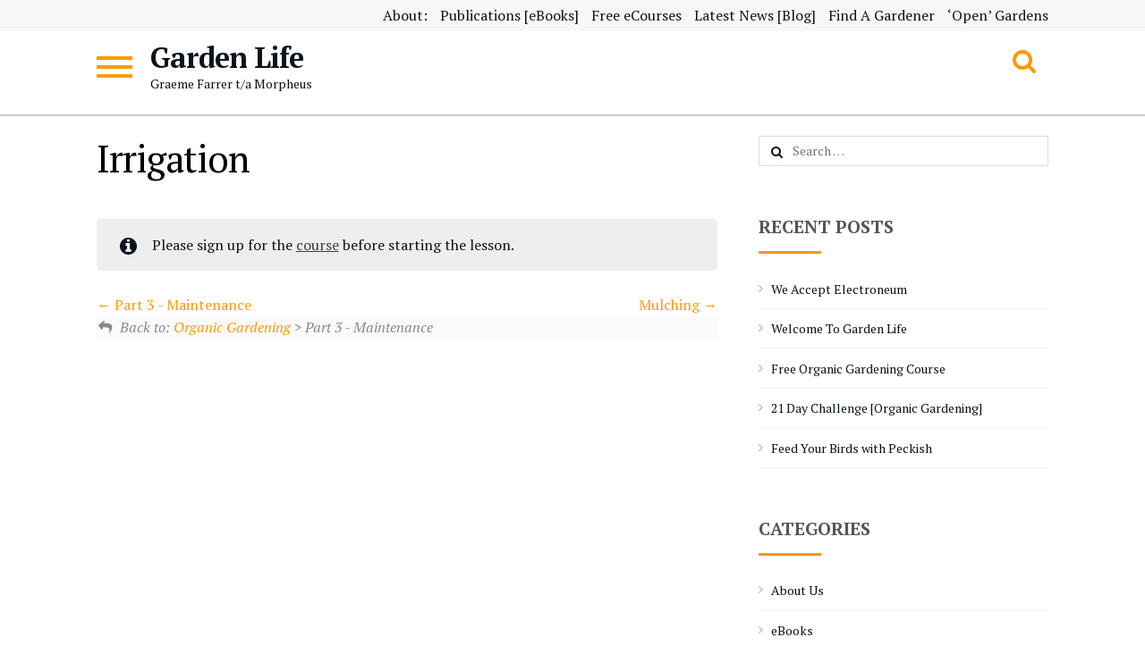

--- FILE ---
content_type: text/html; charset=UTF-8
request_url: https://www.gardenlifehub.uk/lesson/irrigation/
body_size: 7448
content:
<!doctype html>
<html lang="en-GB">
<head>
	<meta charset="UTF-8">
	<meta name="viewport" content="width=device-width, initial-scale=1">
	<link rel="profile" href="http://gmpg.org/xfn/11">
<link rel="icon" href="http://www.gardenlifehub.uk/favicon.png" type="image/x-icon" />
<link rel="shortcut icon" href="http://www.gardenlifehub.uk/favicon.png" type="image/x-icon" />
	<title>Irrigation &#8211; Garden Life</title>
<style type="text/css">			.heateorSssInstagramBackground{background:radial-gradient(circle at 30% 107%,#fdf497 0,#fdf497 5%,#fd5949 45%,#d6249f 60%,#285aeb 90%)}
											.heateor_sss_horizontal_sharing .heateorSssSharing,.heateor_sss_standard_follow_icons_container .heateorSssSharing{
							color: #fff;
						border-width: 0px;
			border-style: solid;
			border-color: transparent;
		}
				.heateor_sss_horizontal_sharing .heateorSssTCBackground{
			color:#666;
		}
				.heateor_sss_horizontal_sharing .heateorSssSharing:hover,.heateor_sss_standard_follow_icons_container .heateorSssSharing:hover{
						border-color: transparent;
		}
		.heateor_sss_vertical_sharing .heateorSssSharing,.heateor_sss_floating_follow_icons_container .heateorSssSharing{
							color: #fff;
						border-width: 0px;
			border-style: solid;
			border-color: transparent;
		}
				.heateor_sss_vertical_sharing .heateorSssTCBackground{
			color:#666;
		}
				.heateor_sss_vertical_sharing .heateorSssSharing:hover,.heateor_sss_floating_follow_icons_container .heateorSssSharing:hover{
						border-color: transparent;
		}
		
		@media screen and (max-width:783px) {.heateor_sss_vertical_sharing{display:none!important}}@media screen and (max-width:783px) {.heateor_sss_floating_follow_icons_container{display:none!important}}div.heateor_sss_mobile_footer{display:none;}@media screen and (max-width:783px){div.heateor_sss_bottom_sharing ul.heateor_sss_sharing_ul i.heateorSssTCBackground{background-color:white}div.heateor_sss_bottom_sharing{width:100%!important;left:0!important;}div.heateor_sss_bottom_sharing li{width:11.111111111111% !important;}div.heateor_sss_bottom_sharing .heateorSssSharing{width: 100% !important;}div.heateor_sss_bottom_sharing div.heateorSssTotalShareCount{font-size:1em!important;line-height:28px!important}div.heateor_sss_bottom_sharing div.heateorSssTotalShareText{font-size:.7em!important;line-height:0px!important}div.heateor_sss_mobile_footer{display:block;height:40px;}.heateor_sss_bottom_sharing{padding:0!important;display:block!important;width: auto!important;bottom:-2px!important;top: auto!important;}.heateor_sss_bottom_sharing .heateor_sss_square_count{line-height: inherit;}.heateor_sss_bottom_sharing .heateorSssSharingArrow{display:none;}.heateor_sss_bottom_sharing .heateorSssTCBackground{margin-right: 1.1em !important}}</style><meta name='robots' content='max-image-preview:large' />
<script>window._wca = window._wca || [];</script>
<link rel='dns-prefetch' href='//stats.wp.com' />
<link rel='dns-prefetch' href='//fonts.googleapis.com' />
<link rel='dns-prefetch' href='//s.w.org' />
<link rel="alternate" type="application/rss+xml" title="Garden Life &raquo; Feed" href="https://www.gardenlifehub.uk/feed/" />
<link rel="alternate" type="application/rss+xml" title="Garden Life &raquo; Comments Feed" href="https://www.gardenlifehub.uk/comments/feed/" />
		<script type="text/javascript">
			window._wpemojiSettings = {"baseUrl":"https:\/\/s.w.org\/images\/core\/emoji\/13.0.1\/72x72\/","ext":".png","svgUrl":"https:\/\/s.w.org\/images\/core\/emoji\/13.0.1\/svg\/","svgExt":".svg","source":{"concatemoji":"https:\/\/www.gardenlifehub.uk\/wp-includes\/js\/wp-emoji-release.min.js?ver=5.7.12"}};
			!function(e,a,t){var n,r,o,i=a.createElement("canvas"),p=i.getContext&&i.getContext("2d");function s(e,t){var a=String.fromCharCode;p.clearRect(0,0,i.width,i.height),p.fillText(a.apply(this,e),0,0);e=i.toDataURL();return p.clearRect(0,0,i.width,i.height),p.fillText(a.apply(this,t),0,0),e===i.toDataURL()}function c(e){var t=a.createElement("script");t.src=e,t.defer=t.type="text/javascript",a.getElementsByTagName("head")[0].appendChild(t)}for(o=Array("flag","emoji"),t.supports={everything:!0,everythingExceptFlag:!0},r=0;r<o.length;r++)t.supports[o[r]]=function(e){if(!p||!p.fillText)return!1;switch(p.textBaseline="top",p.font="600 32px Arial",e){case"flag":return s([127987,65039,8205,9895,65039],[127987,65039,8203,9895,65039])?!1:!s([55356,56826,55356,56819],[55356,56826,8203,55356,56819])&&!s([55356,57332,56128,56423,56128,56418,56128,56421,56128,56430,56128,56423,56128,56447],[55356,57332,8203,56128,56423,8203,56128,56418,8203,56128,56421,8203,56128,56430,8203,56128,56423,8203,56128,56447]);case"emoji":return!s([55357,56424,8205,55356,57212],[55357,56424,8203,55356,57212])}return!1}(o[r]),t.supports.everything=t.supports.everything&&t.supports[o[r]],"flag"!==o[r]&&(t.supports.everythingExceptFlag=t.supports.everythingExceptFlag&&t.supports[o[r]]);t.supports.everythingExceptFlag=t.supports.everythingExceptFlag&&!t.supports.flag,t.DOMReady=!1,t.readyCallback=function(){t.DOMReady=!0},t.supports.everything||(n=function(){t.readyCallback()},a.addEventListener?(a.addEventListener("DOMContentLoaded",n,!1),e.addEventListener("load",n,!1)):(e.attachEvent("onload",n),a.attachEvent("onreadystatechange",function(){"complete"===a.readyState&&t.readyCallback()})),(n=t.source||{}).concatemoji?c(n.concatemoji):n.wpemoji&&n.twemoji&&(c(n.twemoji),c(n.wpemoji)))}(window,document,window._wpemojiSettings);
		</script>
		<style type="text/css">
img.wp-smiley,
img.emoji {
	display: inline !important;
	border: none !important;
	box-shadow: none !important;
	height: 1em !important;
	width: 1em !important;
	margin: 0 .07em !important;
	vertical-align: -0.1em !important;
	background: none !important;
	padding: 0 !important;
}
</style>
	<link rel='stylesheet' id='wp-block-library-css'  href='https://www.gardenlifehub.uk/wp-includes/css/dist/block-library/style.min.css?ver=5.7.12' type='text/css' media='all' />
<style id='wp-block-library-inline-css' type='text/css'>
.has-text-align-justify{text-align:justify;}
</style>
<link rel='stylesheet' id='wc-block-vendors-style-css'  href='https://www.gardenlifehub.uk/wp-content/plugins/woocommerce/packages/woocommerce-blocks/build/vendors-style.css?ver=4.7.2' type='text/css' media='all' />
<link rel='stylesheet' id='wc-block-style-css'  href='https://www.gardenlifehub.uk/wp-content/plugins/woocommerce/packages/woocommerce-blocks/build/style.css?ver=4.7.2' type='text/css' media='all' />
<link rel='stylesheet' id='sensei-shared-blocks-style-css'  href='https://www.gardenlifehub.uk/wp-content/plugins/sensei-lms/assets/dist/blocks/shared-style.css?ver=da26d837a96b2152e67109042697b6a5' type='text/css' media='all' />
<link rel='stylesheet' id='module-frontend-css'  href='https://www.gardenlifehub.uk/wp-content/plugins/sensei-lms/assets/dist/css/modules-frontend.css?ver=ce0cc6a2d730d164c5f3cff8f05b4f3e' type='text/css' media='all' />
<link rel='stylesheet' id='sensei-frontend-css'  href='https://www.gardenlifehub.uk/wp-content/plugins/sensei-lms/assets/dist/css/frontend.css?ver=853a3d9947e8e1e4831393253e969e1e' type='text/css' media='screen' />
<link rel='stylesheet' id='SFSImainCss-css'  href='https://www.gardenlifehub.uk/wp-content/plugins/ultimate-social-media-icons/css/sfsi-style.css?ver=5.7.12' type='text/css' media='all' />
<link rel='stylesheet' id='woocommerce-layout-css'  href='https://www.gardenlifehub.uk/wp-content/plugins/woocommerce/assets/css/woocommerce-layout.css?ver=5.2.2' type='text/css' media='all' />
<style id='woocommerce-layout-inline-css' type='text/css'>

	.infinite-scroll .woocommerce-pagination {
		display: none;
	}
</style>
<link rel='stylesheet' id='woocommerce-smallscreen-css'  href='https://www.gardenlifehub.uk/wp-content/plugins/woocommerce/assets/css/woocommerce-smallscreen.css?ver=5.2.2' type='text/css' media='only screen and (max-width: 768px)' />
<link rel='stylesheet' id='woocommerce-general-css'  href='https://www.gardenlifehub.uk/wp-content/plugins/woocommerce/assets/css/woocommerce.css?ver=5.2.2' type='text/css' media='all' />
<style id='woocommerce-inline-inline-css' type='text/css'>
.woocommerce form .form-row .required { visibility: visible; }
</style>
<link rel='stylesheet' id='azonbooster-style-css'  href='https://www.gardenlifehub.uk/wp-content/themes/azonbooster/style.css?ver=1.3.1' type='text/css' media='all' />
<link rel='stylesheet' id='azonbooster-icons-css'  href='https://www.gardenlifehub.uk/wp-content/themes/azonbooster/assets/sass/base/icons.css?ver=1.3.1' type='text/css' media='all' />
<link rel='stylesheet' id='azonbooster-fonts-css'  href='https://fonts.googleapis.com/css?family=PT+Serif:400,400i,700,700i&#038;subset=latin%2Clatin-ext' type='text/css' media='all' />
<link rel='stylesheet' id='heateor_sss_frontend_css-css'  href='https://www.gardenlifehub.uk/wp-content/plugins/sassy-social-share/public/css/sassy-social-share-public.css?ver=3.3.20' type='text/css' media='all' />
<link rel='stylesheet' id='heateor_sss_sharing_default_svg-css'  href='https://www.gardenlifehub.uk/wp-content/plugins/sassy-social-share/admin/css/sassy-social-share-svg.css?ver=3.3.20' type='text/css' media='all' />
<link rel='stylesheet' id='jetpack_css-css'  href='https://www.gardenlifehub.uk/wp-content/plugins/jetpack/css/jetpack.css?ver=9.7' type='text/css' media='all' />
<script type='text/javascript' src='https://www.gardenlifehub.uk/wp-includes/js/jquery/jquery.min.js?ver=3.5.1' id='jquery-core-js'></script>
<script type='text/javascript' src='https://www.gardenlifehub.uk/wp-includes/js/jquery/jquery-migrate.min.js?ver=3.3.2' id='jquery-migrate-js'></script>
<script defer type='text/javascript' src='https://stats.wp.com/s-202604.js' id='woocommerce-analytics-js'></script>
<link rel="https://api.w.org/" href="https://www.gardenlifehub.uk/wp-json/" /><link rel="EditURI" type="application/rsd+xml" title="RSD" href="https://www.gardenlifehub.uk/xmlrpc.php?rsd" />
<link rel="wlwmanifest" type="application/wlwmanifest+xml" href="https://www.gardenlifehub.uk/wp-includes/wlwmanifest.xml" /> 
<meta name="generator" content="WordPress 5.7.12" />
<meta name="generator" content="WooCommerce 5.2.2" />
<link rel="canonical" href="https://www.gardenlifehub.uk/lesson/irrigation/" />
<link rel='shortlink' href='https://www.gardenlifehub.uk/?p=170' />
<link rel="alternate" type="application/json+oembed" href="https://www.gardenlifehub.uk/wp-json/oembed/1.0/embed?url=https%3A%2F%2Fwww.gardenlifehub.uk%2Flesson%2Firrigation%2F" />
<link rel="alternate" type="text/xml+oembed" href="https://www.gardenlifehub.uk/wp-json/oembed/1.0/embed?url=https%3A%2F%2Fwww.gardenlifehub.uk%2Flesson%2Firrigation%2F&#038;format=xml" />
<meta name="follow.[base64]" content="uRR9LTVkNU7Hw8YtFDNX"/><meta name="viewport" content="width=device-width, initial-scale=1"><style type='text/css'>img#wpstats{display:none}</style>
			<noscript><style>.woocommerce-product-gallery{ opacity: 1 !important; }</style></noscript>
	<style id="kirki-inline-styles"></style></head>

<body class="lesson-template-default single single-lesson postid-170 theme-azonbooster sensei lesson woocommerce-no-js right-sidebar">
<div id="page" class="site">
			<div class="site-search">
			<div class="site-search-inner">
				<div class="search-inner">
				<form role="search" method="get" class="search-form" action="https://www.gardenlifehub.uk/">
				<label>
					<span class="screen-reader-text">Search for:</span>
					<input type="search" class="search-field" placeholder="Search &hellip;" value="" name="s" />
				</label>
				<input type="submit" class="search-submit" value="Search" />
			</form>				</div>
			</div>
			<div class="search-toggle-close"><i class="fa fa-close"></i></div>
		</div>
			<header id="masthead" class="site-header">
		<div class="col-full">

					<a class="skip-link screen-reader-text" href="#site-navigation">Skip to navigation</a>
		<a class="skip-link screen-reader-text" href="#content">Skip to content</a>
		<div class="header-menu-container"><ul id="header-menu" class="header-menu"><li id="menu-item-35" class="menu-item menu-item-type-post_type menu-item-object-post menu-item-35"><a href="https://www.gardenlifehub.uk/about-us/welcome-to-garden-life/">About:</a></li>
<li id="menu-item-29" class="menu-item menu-item-type-post_type menu-item-object-page menu-item-29"><a href="https://www.gardenlifehub.uk/publications-ebooks/">Publications [eBooks]</a></li>
<li id="menu-item-63" class="menu-item menu-item-type-post_type menu-item-object-page menu-item-63"><a href="https://www.gardenlifehub.uk/courses-overview/">Free eCourses</a></li>
<li id="menu-item-43" class="menu-item menu-item-type-custom menu-item-object-custom menu-item-43"><a href="http://gardenlifehub.uk">Latest News [Blog]</a></li>
<li id="menu-item-56" class="menu-item menu-item-type-post_type menu-item-object-page menu-item-56"><a href="https://www.gardenlifehub.uk/find-a-gardener/">Find A Gardener</a></li>
<li id="menu-item-57" class="menu-item menu-item-type-post_type menu-item-object-page menu-item-57"><a href="https://www.gardenlifehub.uk/open-gardens/">‘Open’ Gardens</a></li>
</ul></div>		<div class="header-left">
				
			<div class="menu-toggle">
				<span></span>
				<span></span>
				<span></span>
				<span></span>
			</div>
			<nav id="site-navigation" class="main-navigation" role="navigation">
				<div class="menu-close-btn">
					<i class="fa fa-close"></i>
				</div>
				<div id="primary-menu" class="menu"><ul>
<li ><a href="https://www.gardenlifehub.uk/">Home</a></li><li class="page_item page-item-59"><a href="https://www.gardenlifehub.uk/my-courses/">My Courses</a></li>
<li class="page_item page-item-58"><a href="https://www.gardenlifehub.uk/courses-overview/">Free eCourses</a></li>
<li class="page_item page-item-20"><a href="https://www.gardenlifehub.uk/publications-ebooks/">Publications [eBooks]</a></li>
<li class="page_item page-item-194"><a href="https://www.gardenlifehub.uk/market-best-sellers/">Market Best Sellers</a></li>
<li class="page_item page-item-44"><a href="https://www.gardenlifehub.uk/find-a-gardener/">Find A Gardener</a></li>
<li class="page_item page-item-46"><a href="https://www.gardenlifehub.uk/open-gardens/">‘Open’ Gardens</a></li>
<li class="page_item page-item-23"><a href="https://www.gardenlifehub.uk/my-account/">My account</a></li>
<li class="page_item page-item-21"><a href="https://www.gardenlifehub.uk/basket/">Your Basket</a></li>
<li class="page_item page-item-22"><a href="https://www.gardenlifehub.uk/checkout/">Checkout</a></li>
<li class="page_item page-item-36"><a href="https://www.gardenlifehub.uk/privacy-policy/">Privacy</a></li>
</ul></div>
			</nav><!-- #site-navigation -->
					
				<div class="site-branding">
			<div class="beta site-title"><a href="https://www.gardenlifehub.uk/" rel="home">Garden Life</a></div><p class="site-description">Graeme Farrer t/a Morpheus</p>		</div>
				</div>
					<div class="header-right">
				<div class="search-toggle"><i class="fa fa-search"></i></div>
			</div>
		
		</div>
	</header><!-- #masthead -->
	
	
	<div id="content" class="site-content">
		<div class="col-full">

	<div id="primary" class="content-area">
		<main id="main" class="site-main">

			
<article id="post-170" class="post-170 lesson type-lesson status-publish hentry module-part-3-maintenance post">

			<header class="entry-header">
			<h1 class="entry-title">Irrigation</h1>		</header><!-- .entry-header -->
				<div class="entry-content">
			
		<header class="lesson-title">

			<h1>

				
			</h1>

			
		</header>

		<div class="sensei-message info">Please sign up for the <a href="https://www.gardenlifehub.uk/course/organic-gardening/" title="Sign Up">course</a> before starting the lesson.</div>
	<p>

		
	</p>

		<nav id="post-entries" class="post-entries fix">
					<div class="nav-prev fl">
				<a href="https://www.gardenlifehub.uk/lesson/part-3-maintenance/" rel="prev">
					<span class="meta-nav"></span>
					Part 3 - Maintenance				</a>
			</div>
		
					<div class="nav-next fr">
				<a href="https://www.gardenlifehub.uk/lesson/mulching/" rel="next">
					Mulching					<span class="meta-nav"></span>
				</a>
			</div>
			</nav><!-- #post-entries -->
<section class="sensei-breadcrumb">Back to: <a href="https://www.gardenlifehub.uk/course/organic-gardening/" title="Back to the course">Organic Gardening</a> &gt; Part 3 - Maintenance</section>					</div><!-- .entry-content -->
		
</article><!-- #post-170 -->

		</main><!-- #main -->
	</div><!-- #primary -->


<aside id="secondary" class="widget-area">
	<div id="search-2" class="widget widget_search"><form role="search" method="get" class="search-form" action="https://www.gardenlifehub.uk/">
				<label>
					<span class="screen-reader-text">Search for:</span>
					<input type="search" class="search-field" placeholder="Search &hellip;" value="" name="s" />
				</label>
				<input type="submit" class="search-submit" value="Search" />
			</form></div>
		<div id="recent-posts-2" class="widget widget_recent_entries">
		<span class="gamma widget-title">Recent Posts</span>
		<ul>
											<li>
					<a href="https://www.gardenlifehub.uk/about-us/we-accept-electroneum/">We Accept Electroneum</a>
									</li>
											<li>
					<a href="https://www.gardenlifehub.uk/about-us/welcome-to-garden-life/">Welcome To Garden Life</a>
									</li>
											<li>
					<a href="https://www.gardenlifehub.uk/e-courses/free-organic-gardening-course/">Free Organic Gardening Course</a>
									</li>
											<li>
					<a href="https://www.gardenlifehub.uk/e-courses/21-day-challenge-organic-gardening/">21 Day Challenge [Organic Gardening]</a>
									</li>
											<li>
					<a href="https://www.gardenlifehub.uk/product-links/feed-your-garden-birds/">Feed Your Birds with Peckish</a>
									</li>
					</ul>

		</div><div id="categories-2" class="widget widget_categories"><span class="gamma widget-title">Categories</span>
			<ul>
					<li class="cat-item cat-item-20"><a href="https://www.gardenlifehub.uk/category/about-us/">About Us</a>
</li>
	<li class="cat-item cat-item-23"><a href="https://www.gardenlifehub.uk/category/ebooks/">eBooks</a>
</li>
	<li class="cat-item cat-item-48"><a href="https://www.gardenlifehub.uk/category/e-courses/">eCourses</a>
</li>
	<li class="cat-item cat-item-21"><a href="https://www.gardenlifehub.uk/category/how-to/">How To&#8230;</a>
</li>
	<li class="cat-item cat-item-22"><a href="https://www.gardenlifehub.uk/category/plant-id/">Plant ID</a>
</li>
	<li class="cat-item cat-item-19"><a href="https://www.gardenlifehub.uk/category/product-links/">Product Links</a>
</li>
	<li class="cat-item cat-item-24"><a href="https://www.gardenlifehub.uk/category/youtube-video/">Youtube Video</a>
</li>
			</ul>

			</div></aside><!-- #secondary -->
	</div> <!-- .col-full -->
	</div><!-- #content -->
	
	
	<footer id="colophon" class="site-footer">

		<div class="col-full">
			
					<div class="site-info">
		
		<div class="theme-credit">

			&copy; Garden Life 2026
			
			&bull; <a href="https://www.gardenlifehub.uk/" title="GardenLifeHub.uk">GardenLifeHub.uk</a> created by <a href="http://www.graeme-farrer.uk"  rel="author"  title="Dad / Horticulturist / Web.Dev / Dreamer" >Graeme Farrer</a>
			
		</div><!-- .site-info -->
		<div id="footer-menu" class="footer-menu"><ul>
<li ><a href="https://www.gardenlifehub.uk/">Home</a></li><li class="page_item page-item-59"><a href="https://www.gardenlifehub.uk/my-courses/">My Courses</a></li>
<li class="page_item page-item-58"><a href="https://www.gardenlifehub.uk/courses-overview/">Free eCourses</a></li>
<li class="page_item page-item-20"><a href="https://www.gardenlifehub.uk/publications-ebooks/">Publications [eBooks]</a></li>
<li class="page_item page-item-194"><a href="https://www.gardenlifehub.uk/market-best-sellers/">Market Best Sellers</a></li>
<li class="page_item page-item-44"><a href="https://www.gardenlifehub.uk/find-a-gardener/">Find A Gardener</a></li>
<li class="page_item page-item-46"><a href="https://www.gardenlifehub.uk/open-gardens/">‘Open’ Gardens</a></li>
<li class="page_item page-item-23"><a href="https://www.gardenlifehub.uk/my-account/">My account</a></li>
<li class="page_item page-item-21"><a href="https://www.gardenlifehub.uk/basket/">Your Basket</a></li>
<li class="page_item page-item-22"><a href="https://www.gardenlifehub.uk/checkout/">Checkout</a></li>
<li class="page_item page-item-36"><a href="https://www.gardenlifehub.uk/privacy-policy/">Privacy</a></li>
</ul></div>
		</div>
		
		</div><!-- .col-full -->
	</footer><!-- #colophon -->

	</div><!-- #page -->

			<!--facebook like and share js -->
			<div id="fb-root"></div>
			<script>
				(function(d, s, id) {
					var js, fjs = d.getElementsByTagName(s)[0];
					if (d.getElementById(id)) return;
					js = d.createElement(s);
					js.id = id;
					js.src = "//connect.facebook.net/en_US/sdk.js#xfbml=1&version=v2.5";
					fjs.parentNode.insertBefore(js, fjs);
				}(document, 'script', 'facebook-jssdk'));
			</script>
		<script>
window.addEventListener('sfsi_functions_loaded', function() {
    if (typeof sfsi_responsive_toggle == 'function') {
        sfsi_responsive_toggle(0);
        // console.log('sfsi_responsive_toggle');

    }
})
</script>
    <script>
        window.addEventListener('sfsi_functions_loaded', function() {
            if (typeof sfsi_plugin_version == 'function') {
                sfsi_plugin_version(2.63);
            }
        });

        function sfsi_processfurther(ref) {
            var feed_id = '[base64]';
            var feedtype = 8;
            var email = jQuery(ref).find('input[name="email"]').val();
            var filter = /^([a-zA-Z0-9_\.\-])+\@(([a-zA-Z0-9\-])+\.)+([a-zA-Z0-9]{2,4})+$/;
            if ((email != "Enter your email") && (filter.test(email))) {
                if (feedtype == "8") {
                    var url = "https://api.follow.it/subscription-form/" + feed_id + "/" + feedtype;
                    window.open(url, "popupwindow", "scrollbars=yes,width=1080,height=760");
                    return true;
                }
            } else {
                alert("Please enter email address");
                jQuery(ref).find('input[name="email"]').focus();
                return false;
            }
        }
    </script>
    <style type="text/css" aria-selected="true">
        .sfsi_subscribe_Popinner {
            width: 100% !important;

            height: auto !important;

            padding: 18px 0px !important;

            background-color: #ffffff !important;

        }

        .sfsi_subscribe_Popinner form {

            margin: 0 20px !important;

        }

        .sfsi_subscribe_Popinner h5 {

            font-family: Helvetica,Arial,sans-serif !important;

            font-weight: bold !important;

            color: #000000 !important;

            font-size: 16px !important;

            text-align: center !important;

            margin: 0 0 10px !important;

            padding: 0 !important;

        }

        .sfsi_subscription_form_field {

            margin: 5px 0 !important;

            width: 100% !important;

            display: inline-flex;

            display: -webkit-inline-flex;

        }

        .sfsi_subscription_form_field input {

            width: 100% !important;

            padding: 10px 0px !important;

        }

        .sfsi_subscribe_Popinner input[type=email] {

            font-family: Helvetica,Arial,sans-serif !important;

            font-style: normal !important;

            color:  !important;

            font-size: 14px !important;

            text-align: center !important;

        }

        .sfsi_subscribe_Popinner input[type=email]::-webkit-input-placeholder {

            font-family: Helvetica,Arial,sans-serif !important;

            font-style: normal !important;

            color:  !important;

            font-size: 14px !important;

            text-align: center !important;

        }

        .sfsi_subscribe_Popinner input[type=email]:-moz-placeholder {
            /* Firefox 18- */

            font-family: Helvetica,Arial,sans-serif !important;

            font-style: normal !important;

            color:  !important;

            font-size: 14px !important;

            text-align: center !important;

        }

        .sfsi_subscribe_Popinner input[type=email]::-moz-placeholder {
            /* Firefox 19+ */

            font-family: Helvetica,Arial,sans-serif !important;

            font-style: normal !important;

            color:  !important;

            font-size: 14px !important;

            text-align: center !important;

        }

        .sfsi_subscribe_Popinner input[type=email]:-ms-input-placeholder {

            font-family: Helvetica,Arial,sans-serif !important;

            font-style: normal !important;

            color:  !important;

            font-size: 14px !important;

            text-align: center !important;

        }

        .sfsi_subscribe_Popinner input[type=submit] {

            font-family: Helvetica,Arial,sans-serif !important;

            font-weight: bold !important;

            color: #000000 !important;

            font-size: 16px !important;

            text-align: center !important;

            background-color: #dedede !important;

        }

        .sfsi_shortcode_container {
            float: left;
        }

        .sfsi_shortcode_container .norm_row .sfsi_wDiv {
            position: relative !important;
        }

        .sfsi_shortcode_container .sfsi_holders {
            display: none;
        }

            </style>

	<script type="text/javascript">
		(function () {
			var c = document.body.className;
			c = c.replace(/woocommerce-no-js/, 'woocommerce-js');
			document.body.className = c;
		})();
	</script>
	<script type='text/javascript' src='https://www.gardenlifehub.uk/wp-includes/js/dist/vendor/wp-polyfill.min.js?ver=7.4.4' id='wp-polyfill-js'></script>
<script type='text/javascript' id='wp-polyfill-js-after'>
( 'fetch' in window ) || document.write( '<script src="https://www.gardenlifehub.uk/wp-includes/js/dist/vendor/wp-polyfill-fetch.min.js?ver=3.0.0"></scr' + 'ipt>' );( document.contains ) || document.write( '<script src="https://www.gardenlifehub.uk/wp-includes/js/dist/vendor/wp-polyfill-node-contains.min.js?ver=3.42.0"></scr' + 'ipt>' );( window.DOMRect ) || document.write( '<script src="https://www.gardenlifehub.uk/wp-includes/js/dist/vendor/wp-polyfill-dom-rect.min.js?ver=3.42.0"></scr' + 'ipt>' );( window.URL && window.URL.prototype && window.URLSearchParams ) || document.write( '<script src="https://www.gardenlifehub.uk/wp-includes/js/dist/vendor/wp-polyfill-url.min.js?ver=3.6.4"></scr' + 'ipt>' );( window.FormData && window.FormData.prototype.keys ) || document.write( '<script src="https://www.gardenlifehub.uk/wp-includes/js/dist/vendor/wp-polyfill-formdata.min.js?ver=3.0.12"></scr' + 'ipt>' );( Element.prototype.matches && Element.prototype.closest ) || document.write( '<script src="https://www.gardenlifehub.uk/wp-includes/js/dist/vendor/wp-polyfill-element-closest.min.js?ver=2.0.2"></scr' + 'ipt>' );( 'objectFit' in document.documentElement.style ) || document.write( '<script src="https://www.gardenlifehub.uk/wp-includes/js/dist/vendor/wp-polyfill-object-fit.min.js?ver=2.3.4"></scr' + 'ipt>' );
</script>
<script type='text/javascript' src='https://www.gardenlifehub.uk/wp-includes/js/dist/dom-ready.min.js?ver=93db39f6fe07a70cb9217310bec0a531' id='wp-dom-ready-js'></script>
<script type='text/javascript' src='https://www.gardenlifehub.uk/wp-content/plugins/sensei-lms/assets/dist/blocks/frontend.js?ver=9ab0b10c2daceb8fb0a7c0f7673317a1' id='sensei-blocks-frontend-js'></script>
<script type='text/javascript' src='https://www.gardenlifehub.uk/wp-includes/js/jquery/ui/core.min.js?ver=1.12.1' id='jquery-ui-core-js'></script>
<script type='text/javascript' src='https://www.gardenlifehub.uk/wp-content/plugins/ultimate-social-media-icons/js/shuffle/modernizr.custom.min.js?ver=5.7.12' id='SFSIjqueryModernizr-js'></script>
<script type='text/javascript' src='https://www.gardenlifehub.uk/wp-content/plugins/ultimate-social-media-icons/js/shuffle/jquery.shuffle.min.js?ver=5.7.12' id='SFSIjqueryShuffle-js'></script>
<script type='text/javascript' src='https://www.gardenlifehub.uk/wp-content/plugins/ultimate-social-media-icons/js/shuffle/random-shuffle-min.js?ver=5.7.12' id='SFSIjqueryrandom-shuffle-js'></script>
<script type='text/javascript' id='SFSICustomJs-js-extra'>
/* <![CDATA[ */
var sfsi_icon_ajax_object = {"ajax_url":"https:\/\/www.gardenlifehub.uk\/wp-admin\/admin-ajax.php"};
var sfsi_icon_ajax_object = {"ajax_url":"https:\/\/www.gardenlifehub.uk\/wp-admin\/admin-ajax.php","plugin_url":"https:\/\/www.gardenlifehub.uk\/wp-content\/plugins\/ultimate-social-media-icons\/"};
/* ]]> */
</script>
<script type='text/javascript' src='https://www.gardenlifehub.uk/wp-content/plugins/ultimate-social-media-icons/js/custom.js?ver=5.7.12' id='SFSICustomJs-js'></script>
<script type='text/javascript' src='https://www.gardenlifehub.uk/wp-content/plugins/woocommerce/assets/js/jquery-blockui/jquery.blockUI.min.js?ver=2.70' id='jquery-blockui-js'></script>
<script type='text/javascript' id='wc-add-to-cart-js-extra'>
/* <![CDATA[ */
var wc_add_to_cart_params = {"ajax_url":"\/wp-admin\/admin-ajax.php","wc_ajax_url":"\/?wc-ajax=%%endpoint%%","i18n_view_cart":"View basket","cart_url":"https:\/\/www.gardenlifehub.uk\/basket\/","is_cart":"","cart_redirect_after_add":"no"};
/* ]]> */
</script>
<script type='text/javascript' src='https://www.gardenlifehub.uk/wp-content/plugins/woocommerce/assets/js/frontend/add-to-cart.min.js?ver=5.2.2' id='wc-add-to-cart-js'></script>
<script type='text/javascript' src='https://www.gardenlifehub.uk/wp-content/plugins/woocommerce/assets/js/js-cookie/js.cookie.min.js?ver=2.1.4' id='js-cookie-js'></script>
<script type='text/javascript' id='woocommerce-js-extra'>
/* <![CDATA[ */
var woocommerce_params = {"ajax_url":"\/wp-admin\/admin-ajax.php","wc_ajax_url":"\/?wc-ajax=%%endpoint%%"};
/* ]]> */
</script>
<script type='text/javascript' src='https://www.gardenlifehub.uk/wp-content/plugins/woocommerce/assets/js/frontend/woocommerce.min.js?ver=5.2.2' id='woocommerce-js'></script>
<script type='text/javascript' id='wc-cart-fragments-js-extra'>
/* <![CDATA[ */
var wc_cart_fragments_params = {"ajax_url":"\/wp-admin\/admin-ajax.php","wc_ajax_url":"\/?wc-ajax=%%endpoint%%","cart_hash_key":"wc_cart_hash_d8019d59054a756391706f290ce5e56e","fragment_name":"wc_fragments_d8019d59054a756391706f290ce5e56e","request_timeout":"5000"};
/* ]]> */
</script>
<script type='text/javascript' src='https://www.gardenlifehub.uk/wp-content/plugins/woocommerce/assets/js/frontend/cart-fragments.min.js?ver=5.2.2' id='wc-cart-fragments-js'></script>
<script type='text/javascript' id='wc-cart-fragments-js-after'>
		jQuery( 'body' ).bind( 'wc_fragments_refreshed', function() {
			var jetpackLazyImagesLoadEvent;
			try {
				jetpackLazyImagesLoadEvent = new Event( 'jetpack-lazy-images-load', {
					bubbles: true,
					cancelable: true
				} );
			} catch ( e ) {
				jetpackLazyImagesLoadEvent = document.createEvent( 'Event' )
				jetpackLazyImagesLoadEvent.initEvent( 'jetpack-lazy-images-load', true, true );
			}
			jQuery( 'body' ).get( 0 ).dispatchEvent( jetpackLazyImagesLoadEvent );
		} );
		
</script>
<script type='text/javascript' id='mailchimp-woocommerce-js-extra'>
/* <![CDATA[ */
var mailchimp_public_data = {"site_url":"https:\/\/www.gardenlifehub.uk","ajax_url":"https:\/\/www.gardenlifehub.uk\/wp-admin\/admin-ajax.php","language":"en"};
/* ]]> */
</script>
<script type='text/javascript' src='https://www.gardenlifehub.uk/wp-content/plugins/mailchimp-for-woocommerce/public/js/mailchimp-woocommerce-public.min.js?ver=2.5.1' id='mailchimp-woocommerce-js'></script>
<script type='text/javascript' src='https://www.gardenlifehub.uk/wp-content/themes/azonbooster/assets/js/script.min.js?ver=20120206' id='azonbooster-script-js'></script>
<script type='text/javascript' src='https://www.gardenlifehub.uk/wp-content/themes/azonbooster/assets/js/skip-link-focus-fix.min.js?ver=20130115' id='azonbooster-skip-link-focus-fix-js'></script>
<script type='text/javascript' id='heateor_sss_sharing_js-js-before'>
function heateorSssLoadEvent(e) {var t=window.onload;if (typeof window.onload!="function") {window.onload=e}else{window.onload=function() {t();e()}}};	var heateorSssSharingAjaxUrl = 'https://www.gardenlifehub.uk/wp-admin/admin-ajax.php', heateorSssCloseIconPath = 'https://www.gardenlifehub.uk/wp-content/plugins/sassy-social-share/public/../images/close.png', heateorSssPluginIconPath = 'https://www.gardenlifehub.uk/wp-content/plugins/sassy-social-share/public/../images/logo.png', heateorSssHorizontalSharingCountEnable = 0, heateorSssVerticalSharingCountEnable = 0, heateorSssSharingOffset = -10; var heateorSssMobileStickySharingEnabled = 1;var heateorSssCopyLinkMessage = "Link copied.";var heateorSssUrlCountFetched = [], heateorSssSharesText = 'Shares', heateorSssShareText = 'Share';function heateorSssPopup(e) {window.open(e,"popUpWindow","height=400,width=600,left=400,top=100,resizable,scrollbars,toolbar=0,personalbar=0,menubar=no,location=no,directories=no,status")};var heateorSssWhatsappShareAPI = "web";
</script>
<script type='text/javascript' src='https://www.gardenlifehub.uk/wp-content/plugins/sassy-social-share/public/js/sassy-social-share-public.js?ver=3.3.20' id='heateor_sss_sharing_js-js'></script>
<script type='text/javascript' src='https://www.gardenlifehub.uk/wp-includes/js/wp-embed.min.js?ver=5.7.12' id='wp-embed-js'></script>
<script src='https://stats.wp.com/e-202604.js' defer></script>
<script>
	_stq = window._stq || [];
	_stq.push([ 'view', {v:'ext',j:'1:9.7',blog:'192874651',post:'170',tz:'0',srv:'www.gardenlifehub.uk'} ]);
	_stq.push([ 'clickTrackerInit', '192874651', '170' ]);
</script>

</body>
</html>


--- FILE ---
content_type: text/css
request_url: https://www.gardenlifehub.uk/wp-content/themes/azonbooster/style.css?ver=1.3.1
body_size: 8032
content:
/*!
Theme Name: AzonBooster
Theme URI: https://boosterwp.com/themes/azonbooster
Author: BoosterWP Team
Author URI: https://boosterwp.com
Description: The best free Amazon Affiliate theme double up your sales and conversion rate. AzonBooster is a fast, lightweight, mobile responsive theme built with speed, SEO friendly, and usability in mind. AzonBooster can serve as a solid base for any website and works great with any of your favorite page builders. With an emphasis on WordPress coding standards, we ensure AzonBooster is compatible with all well-coded plugins, including major ones like Amazon Associates Link Builder, EazyAzon, WPML, BuddyPress and bbPress. Check new featurs here: https://boosterwp.com/azonbooster/
Version: 1.3.1
License: GNU General Public License v2 or later
License URI: LICENSE
Text Domain: azonbooster
Tags: two-columns, custom-background, custom-header, custom-menu, blog, news, featured-image-header, featured-images, flexible-header, custom-colors, full-width-template, sticky-post, threaded-comments, translation-ready, theme-options, one-column, left-sidebar, right-sidebar, three-columns

This theme, like WordPress, is licensed under the GPL.
Use it to make something cool, have fun, and share what you've learned with others.

AzonBooster is based on Underscores http://underscores.me/, (C) 2012-2016 Automattic, Inc.
Underscores is distributed under the terms of the GNU GPL v2 or later.

Normalizing styles have been helped along thanks to the fine work of
Nicolas Gallagher and Jonathan Neal http://necolas.github.io/normalize.css/
*//*!
 * normalize.css v3.0.3 | MIT License | github.com/necolas/normalize.css
 */html{font-family:sans-serif;-ms-text-size-adjust:100%;-webkit-text-size-adjust:100%}body{margin:0}article,aside,details,figcaption,figure,footer,header,hgroup,main,menu,nav,section,summary{display:block}audio,canvas,progress,video{display:inline-block;vertical-align:baseline}audio:not([controls]){display:none;height:0}[hidden],template{display:none}a{background-color:transparent}a:active,a:hover{outline:0}abbr[title]{border-bottom:1px dotted}b,strong{font-weight:700}dfn{font-style:italic}h1{font-size:2em;margin:.67em 0}mark{background:#ff0;color:#000}small{font-size:80%}sub,sup{font-size:75%;line-height:0;position:relative;vertical-align:baseline}sup{top:-.5em}sub{bottom:-.25em}img{border:0}svg:not(:root){overflow:hidden}figure{margin:1em 40px}hr{box-sizing:content-box;height:0}pre{overflow:auto}code,kbd,pre,samp{font-family:monospace,monospace;font-size:1em}button,input,optgroup,select,textarea{color:inherit;font:inherit;margin:0}button{overflow:visible}button,select{text-transform:none}button,html input[type=button],input[type=reset],input[type=submit]{-webkit-appearance:button;cursor:pointer}button[disabled],html input[disabled]{cursor:default}button::-moz-focus-inner,input::-moz-focus-inner{border:0;padding:0}input{line-height:normal}input[type=checkbox],input[type=radio]{box-sizing:border-box;padding:0}input[type=number]::-webkit-inner-spin-button,input[type=number]::-webkit-outer-spin-button{height:auto}input[type=search]{-webkit-appearance:textfield;box-sizing:content-box}input[type=search]::-webkit-search-cancel-button,input[type=search]::-webkit-search-decoration{-webkit-appearance:none}fieldset{border:1px solid silver;margin:0 2px;padding:.35em .625em .75em}legend{border:0;padding:0}textarea{overflow:auto}optgroup{font-weight:700}table{border-collapse:collapse;border-spacing:0}td,th{padding:0}body{-ms-word-wrap:break-word;word-wrap:break-word}body,button,input,textarea{color:#0c131b;font-family:"PT Serif",serif;line-height:1.618;-moz-osx-font-smoothing:grayscale;text-rendering:optimizeLegibility;-webkit-font-smoothing:antialiased;font-weight:400}select{color:initial;font-family:"PT Serif",serif}h1,h2,h3,h4,h5,h6{clear:both;font-weight:300;margin:0 0 .5407911001em;color:#000}h1 a,h2 a,h3 a,h4 a,h5 a,h6 a{font-weight:300}.alpha,h1{font-size:2.617924em;line-height:1.214;letter-spacing:-1px}.beta,h2{font-size:2em;line-height:1.214}.beta+h3,h2+h3{border-top:1px solid rgba(0,0,0,.2);padding-top:.5407911001em}.gamma,h3{font-size:1.618em}.delta,h4{font-size:1.41575em}.alpha,.beta,.delta,.gamma{display:block}blockquote+h2,blockquote+h3,blockquote+h4,blockquote+header h2,form+h2,form+h3,form+h4,form+header h2,ol+h2,ol+h3,ol+h4,ol+header h2,p+h2,p+h3,p+h4,p+header h2,table+h2,table+h3,table+h4,table+header h2,ul+h2,ul+h3,ul+h4,ul+header h2{margin-top:2.2906835em}hr{background-color:#ccc;border:0;height:1px;margin:0 0 1.41575em}p{margin:0 0 1.41575em}ol,ul{margin:0 0 1.41575em 3em;padding:0}ul{list-style:disc}ol{list-style:decimal}li>ol,li>ul{margin-bottom:0;margin-left:1em}dt{font-weight:600}dd{margin:0 0 1.618em}b,strong{font-weight:600}cite,dfn,em,i{font-style:italic}blockquote{padding:0 1em;border-left:3px solid rgba(0,0,0,.05);font-style:italic}address{margin:0 0 1.41575em}pre{background:rgba(0,0,0,.1);font-family:"Courier 10 Pitch",Courier,monospace;margin-bottom:1.618em;padding:1.618em;overflow:auto;max-width:100%}code,kbd,tt,var{font-family:Monaco,Consolas,"Andale Mono","DejaVu Sans Mono",monospace;background-color:rgba(0,0,0,.05);padding:.202em .5407911001em}abbr,acronym{border-bottom:1px dotted #666;cursor:help}ins,mark{text-decoration:none;font-weight:600;background:0 0}sub,sup{font-size:75%;height:0;line-height:0;position:relative;vertical-align:baseline}sup{bottom:1ex}sub{top:.5ex}small{font-size:75%}big{font-size:125%}figure{margin:0}table{margin:0 0 1.41575em;width:100%}img{height:auto;max-width:100%;display:block}a{color:#0c131b;text-decoration:none;font-weight:400}a:focus{outline:1px dotted #96588a}a:hover{color:#f90}.azonbooster-cute *{font-family:"Comic Sans MS",sans-serif}*{box-sizing:border-box}body{background-color:#fff;overflow-x:hidden}.site{overflow-x:hidden}.header-widget-region,.site-content{-webkit-tap-highlight-color:transparent}.site-header{border-bottom:2px solid #ccc;background:#fff;position:relative}.site-header .custom-logo-link,.site-header .site-logo-anchor,.site-header .site-logo-link{display:block}.site-header .custom-logo-link img,.site-header .site-logo-anchor img,.site-header .site-logo-link img{max-width:210px}.site-header .menu-handburger-btn{background:#fff;font-size:1.618em;padding:0;color:#555}.site-header .custom-logo-link,.site-header .site-branding,.site-header .site-logo-anchor,.site-header .site-logo-link{margin-bottom:0;float:left}.site-header .widget{margin-bottom:0}.site-header .header-menu{list-style:none;margin:0;padding:5px 0;float:right}.site-header .header-menu li{display:inline-block;margin-left:5px;padding-left:5px}.site-header .header-menu ul{display:none}.no-wc-breadcrumb .site-header{margin-bottom:4.235801032em}.no-wc-breadcrumb.page-template-template-homepage .site-header{margin-bottom:0}.header-widget-region{position:relative;z-index:99}.site-branding .site-title{font-size:2em;letter-spacing:-1px;margin:0}.site-branding .site-title a{font-weight:700}.site-branding .site-description{font-size:.875em;display:none}.site-main{margin-bottom:2.617924em}.site-content{outline:0}.site-content .entry-content a{font-weight:400;text-decoration:none}.site-content .entry-content a:hover{text-decoration:underline}.site-content .entry-content a{color:#f90}.site-content .entry-content a:visited{color:#f90}.site-content .entry-content a:hover{color:#f90}.site-content .entry-content a:active,.site-content .entry-content a:focus{color:#f90}.site-content .entry-content .read-more{background:#f90;color:#fff;display:inline-block;padding:10px 0;width:100%;text-align:center}.site-content .entry-content .read-more:hover{-webkit-transition:background-color 1s ease-in;-moz-transition:background-color 1s ease-in;-ms-transition:background-color 1s ease-in;-o-transition:background-color 1s ease-in;transition:background-color 1s ease-in;text-decoration:none;color:#fff;background:#c60}.site-content .entry-content .read-more:visited{color:#fff}.site-content .entry-content .read-more:active,.site-content .entry-content .read-more:focus{color:#fff}.page-template-template-homepage:not(.has-post-thumbnail) .site-main{padding-top:4.235801032em}.page-template-template-homepage .type-page{padding-top:2.617924em;padding-bottom:2.617924em;position:relative}.page-template-template-homepage .type-page .azonbooster-hero__button-edit{position:absolute;top:1em;right:1em;font-size:.875em}.page-template-template-homepage .entry-content{font-size:1.1em}.page-template-template-homepage .entry-content p:last-child{margin-bottom:0}.page-template-template-homepage .entry-header h1{font-size:3.706325903em;margin-bottom:.2360828548em}.page-template-template-homepage .entry-content,.page-template-template-homepage .entry-header{max-width:41.0994671405em;margin-left:auto;margin-right:auto;text-align:center}.page-template-template-homepage.has-post-thumbnail .type-page.has-post-thumbnail{background-size:cover;background-position:center center;padding-top:6.8535260698em;padding-bottom:6.8535260698em}.page-template-template-homepage.has-post-thumbnail .type-page.has-post-thumbnail .entry-content,.page-template-template-homepage.has-post-thumbnail .type-page.has-post-thumbnail .entry-title{opacity:0;transition:all,ease,.5s}.page-template-template-homepage.has-post-thumbnail .type-page.has-post-thumbnail .entry-content.loaded,.page-template-template-homepage.has-post-thumbnail .type-page.has-post-thumbnail .entry-title.loaded{opacity:1}.site-footer{background-color:#f3f3f3;color:#3f464e;padding:1.618em 0 0}.site-footer h1,.site-footer h2,.site-footer h3,.site-footer h4,.site-footer h5,.site-footer h6{color:#2e353d}.site-footer .site-info{clear:both;margin-left:-99em;margin-right:-99em;padding-left:99em;padding-right:99em;background:rgba(0,0,0,.03);border-top:solid 1px rgba(0,0,0,.07)}.site-footer .site-info:after,.site-footer .site-info:before{content:"";display:table}.site-footer .site-info:after{clear:both}.site-footer .footer-menu{list-style:none;margin:0;float:right}.site-footer .footer-menu li{display:inline-block;margin-left:5px;padding-left:5px}.site-footer .footer-menu ul{display:none}.site-info{padding:1.41575em 0}.alignleft{display:inline;float:left;margin-right:1em}.alignright{display:inline;float:right;margin-left:1em}.aligncenter{clear:both;display:block;margin:0 auto}.screen-reader-text{clip:rect(1px 1px 1px 1px);clip:rect(1px,1px,1px,1px);position:absolute!important}.screen-reader-text:focus{background-color:#f1f1f1;border-radius:3px;box-shadow:0 0 2px 2px rgba(0,0,0,.6);clip:auto!important;display:block;font-weight:700;height:auto;left:0;line-height:normal;padding:1em 1.618em;text-decoration:none;top:0;width:auto;z-index:100000;outline:0}.clear:after,.clear:before,.comment-content:after,.comment-content:before,.entry-content:after,.entry-content:before,.site-content:after,.site-content:before,.site-footer:after,.site-footer:before,.site-header:after,.site-header:before{content:"";display:table}.clear:after,.comment-content:after,.entry-content:after,.site-content:after,.site-footer:after,.site-header:after{clear:both}table{border-spacing:0;width:100%;border-collapse:separate}table caption{padding:1em 0;font-weight:600}table td,table th{padding:1em 1.41575em;text-align:left;vertical-align:top}table td p:last-child,table th p:last-child{margin-bottom:0}table th{font-weight:600}table thead th{padding:1.41575em;vertical-align:middle}table tbody h2{font-size:1em;letter-spacing:normal;font-weight:400}table tbody h2 a{font-weight:400}.error404 .site-content .widget_product_search{padding:1.618em;background-color:rgba(0,0,0,.025)}.error404 .site-content .widget_product_search form{margin:0}.error404 .content-area,.error404.left-sidebar .content-area,.error404.right-sidebar .content-area{width:100%;margin-right:0}.error404 .fourohfour-columns-2{padding:2.617924em 0;border:1px solid rgba(0,0,0,.2);border-width:1px 0;margin-bottom:2.617924em}.error404 .fourohfour-columns-2:after,.error404 .fourohfour-columns-2:before{content:"";display:table}.error404 .fourohfour-columns-2:after{clear:both}.error404 .fourohfour-columns-2 .widget,.error404 .fourohfour-columns-2 ul.products,.error404 .fourohfour-columns-2 ul.products li.product{margin-bottom:0}.error404 .fourohfour-columns-2 .col-1{width:47.8260869565%;float:left;margin-right:4.347826087%}.error404 .fourohfour-columns-2 .col-1 ul.products li.product{width:45.4545454545%;float:left;margin-right:9.0909090909%}.error404 .fourohfour-columns-2 .col-2{width:47.8260869565%;float:right;margin-right:0;padding:1.618em;background-color:rgba(0,0,0,.025)}#comments{padding-top:2.617924em}#comments .comments-title{border-bottom:1px solid rgba(0,0,0,.2);padding-bottom:.5407911001em;margin-bottom:1.618em}#comments .comment-list{list-style:none;margin-left:0}#comments .comment-list .comment-body:after,#comments .comment-list .comment-body:before{content:"";display:table}#comments .comment-list .comment-body:after{clear:both}#comments .comment-list .comment-content{padding-bottom:1.618em;margin-bottom:1.618em}#comments .comment-list .comment-content .comment-text{padding:1.618em;border-radius:3px}#comments .comment-list .comment-content .comment-text p:last-child{margin-bottom:0}#comments .comment-list .comment-meta{margin-bottom:1em}#comments .comment-list .comment-meta .avatar{margin-bottom:1em;max-width:64px;height:auto}#comments .comment-list .comment-meta a.comment-date{font-size:.875em}#comments .comment-list .comment-meta cite{font-style:normal;clear:both;display:block}#comments .comment-list .reply{margin-bottom:1.618em;padding-top:.6180469716em}#comments .comment-list .reply:after,#comments .comment-list .reply:before{content:"";display:table}#comments .comment-list .reply:after{clear:both}#comments .comment-list .reply a{display:inline-block;margin-right:1em}#comments .comment-list .reply a:last-child{margin-right:0}#comments .comment-list .children{list-style:none}.comment-content a{word-wrap:break-word}#respond{clear:both;padding:1.618em;background-color:rgba(0,0,0,.0125);position:relative}#respond .comment-form-author input,#respond .comment-form-email input,#respond .comment-form-url input{width:100%}#respond .form-submit,#respond form{margin-bottom:0}#respond #cancel-comment-reply-link{position:absolute;top:.5407911001em;right:.5407911001em;display:block;height:1em;width:1em;overflow:hidden;line-height:1;font-size:1.41575em;text-align:center;transition:transform,ease,.3s}#respond #cancel-comment-reply-link:hover{transform:scale(1.3)}.type-post{margin:0 0 2.617924em}.type-post .wp-post-image{margin-bottom:1.41575em;margin-left:auto;margin-right:auto}.type-post .entry-header{margin-bottom:1em;border-bottom:1px solid rgba(0,0,0,.2);padding-bottom:.5407911001em}.type-post .entry-header .alpha{margin-bottom:0}.type-post .entry-meta{font-weight:300;color:#999}.type-post .entry-meta a{font-weight:300;text-decoration:underline;color:#999}.type-post .entry-meta a:hover{text-decoration:none;color:#f90}.type-post .entry-meta .author:after,.type-post .entry-meta .comments-link:after,.type-post .entry-meta .meta-category:after,.type-post .entry-meta .meta-date:after,.type-post .entry-meta .meta-tag:after{content:"|";padding:0 5px}.type-post .entry-meta>:last-child:after{display:none}.type-post.type-page .entry-header{border-bottom:0;margin-bottom:0}.byline,.updated:not(.published){display:none}.group-blog .byline,.single .byline{display:inline}.page-links{clear:both;margin:0 0 1em}.author,.cat-links,.comments-link,.tags-links{display:inline;margin-bottom:1.618em}.author .avatar{width:64px;margin-bottom:1em}form{margin-bottom:1.618em}button,input,select,textarea{font-size:100%;margin:0;vertical-align:baseline}.added_to_cart,.button,button,input[type=button],input[type=reset],input[type=submit]{border:0;background:0 0;background-color:#f90;border-color:#f90;color:#fff;cursor:pointer;padding:.6180469716em 1.41575em;text-decoration:none;font-weight:600;text-shadow:none;display:inline-block;outline:0;-webkit-appearance:none;-webkit-font-smoothing:antialiased;border-radius:0}.added_to_cart:hover,.button:hover,button:hover,input[type=button]:hover,input[type=reset]:hover,input[type=submit]:hover{-webkit-transition:background-color 1s ease-in;-moz-transition:background-color 1s ease-in;-ms-transition:background-color 1s ease-in;-o-transition:background-color 1s ease-in;transition:background-color 1s ease-in;text-decoration:none;color:#fff;background:#c60}.added_to_cart.alt,.added_to_cart.cta,.button.alt,.button.cta,button.alt,button.cta,input[type=button].alt,input[type=button].cta,input[type=reset].alt,input[type=reset].cta,input[type=submit].alt,input[type=submit].cta{background-color:#f90;border-color:#f90}.added_to_cart.alt:hover,.added_to_cart.cta:hover,.button.alt:hover,.button.cta:hover,button.alt:hover,button.cta:hover,input[type=button].alt:hover,input[type=button].cta:hover,input[type=reset].alt:hover,input[type=reset].cta:hover,input[type=submit].alt:hover,input[type=submit].cta:hover{background-color:#f90}.added_to_cart:focus,.button:focus,button:focus,input[type=button]:focus,input[type=reset]:focus,input[type=submit]:focus{outline:1px dotted #c60}.added_to_cart.loading,.button.loading,button.loading,input[type=button].loading,input[type=reset].loading,input[type=submit].loading{opacity:.5}.added_to_cart.small,.button.small,button.small,input[type=button].small,input[type=reset].small,input[type=submit].small{padding:.5407911001em .875em;font-size:.875em}.added_to_cart.disabled,.added_to_cart:disabled,.button.disabled,.button:disabled,button.disabled,button:disabled,input[type=button].disabled,input[type=button]:disabled,input[type=reset].disabled,input[type=reset]:disabled,input[type=submit].disabled,input[type=submit]:disabled{opacity:.5!important;cursor:not-allowed}.added_to_cart.disabled:hover,.added_to_cart:disabled:hover,.button.disabled:hover,.button:disabled:hover,button.disabled:hover,button:disabled:hover,input[type=button].disabled:hover,input[type=button]:disabled:hover,input[type=reset].disabled:hover,input[type=reset]:disabled:hover,input[type=submit].disabled:hover,input[type=submit]:disabled:hover{opacity:.5!important}input[type=checkbox],input[type=radio]{padding:0}input[type=search]::-webkit-search-decoration{-webkit-appearance:none}input[type=search]{box-sizing:border-box}button::-moz-focus-inner,input::-moz-focus-inner{border:0;padding:0}.input-text,input[type=email],input[type=password],input[type=search],input[type=text],input[type=url],textarea{padding:0 .75em;background-color:#fff;color:#333;outline:0;-webkit-appearance:none;box-sizing:border-box;font-weight:400;border:1px solid #ddd;height:34px;line-height:34px}.input-text:focus,input[type=email]:focus,input[type=password]:focus,input[type=search]:focus,input[type=text]:focus,input[type=url]:focus,textarea:focus{background-color:#fff;color:#000}textarea{overflow:auto;padding-left:.875em;vertical-align:top;width:100%;min-height:200px}label{font-weight:400}label.inline input{width:auto}fieldset{padding:1.618em;padding-top:1em;border:0;margin:0;margin-bottom:1.618em;margin-top:1.618em}fieldset legend{font-weight:600;padding:.6180469716em 1em;margin-left:-1em}[placeholder]:focus::-webkit-input-placeholder{-webkit-transition:opacity .5s .5s ease;-moz-transition:opacity .5s .5s ease;transition:opacity .5s .5s ease;opacity:0}.comment-content img.wp-smiley,.entry-content img.wp-smiley,.page-content img.wp-smiley{border:none;margin-bottom:0;margin-top:0;padding:0;display:inline-block;border-radius:0}.wp-caption{margin-bottom:1em;max-width:100%}.wp-caption img[class*=wp-image-]{display:block;margin:0 auto}.wp-caption .wp-caption-text{text-align:left;font-style:italic;border-bottom:2px solid rgba(0,0,0,.2);padding:1em 0}.gallery{margin-bottom:1em}.gallery:after,.gallery:before{content:"";display:table}.gallery:after{clear:both}.gallery .gallery-item{float:left}.gallery .gallery-item .gallery-icon a{display:block}.gallery .gallery-item .gallery-icon img{border:none;height:auto;margin:0 auto}.gallery .gallery-item .gallery-caption{margin:0;text-align:center}.gallery.gallery-columns-1 .gallery-item{width:100%}.gallery.gallery-columns-2 .gallery-item{width:50%}.gallery.gallery-columns-3 .gallery-item{width:33.3%}.gallery.gallery-columns-4 .gallery-item{width:25%}.gallery.gallery-columns-5 .gallery-item{width:20%}.gallery.gallery-columns-6 .gallery-item{width:16.666666667%}.gallery.gallery-columns-7 .gallery-item{width:14.285714286%}.gallery.gallery-columns-8 .gallery-item{width:12.5%}.gallery.gallery-columns-9 .gallery-item{width:11.111111111%}embed,iframe,object,video{max-width:100%}.main-navigation{float:left;-webkit-transition:all .35s ease;-ms-transition:all .35s ease;transition:all .35s ease;background:#0c131b;position:fixed;height:100%;width:280px;left:0;top:70px;-webkit-transform:translateX(-100%);-ms-transform:translateX(-100%);transform:translateX(-100%);z-index:9999}.main-navigation .menu-close-btn{position:absolute;top:-35px;left:50%;margin-left:-15px}.main-navigation .menu-close-btn .fa-close{color:#fff;cursor:pointer;font-size:1.875em;line-height:1}body.nav-open{overflow:hidden}body.nav-open:before{content:'';position:fixed;top:0;left:0;background:rgba(0,0,0,.7);width:100%;height:100%;z-index:9999}body.nav-open .main-navigation{-webkit-transform:translateX(0);-ms-transform:translateX(0);transform:translateX(0)}.main-navigation ul{width:100%;list-style:none;float:right;margin:0;padding:0}.main-navigation li{position:relative;text-align:left}.main-navigation li:hover{background:#333}.main-navigation a{display:block;text-decoration:none;color:#eee;padding:5px 10px;border-bottom:1px solid #4c4c4c}.main-navigation li li a{height:auto;line-height:auto}.main-navigation ul ul{display:none}.menu-toggle{position:absolute;top:0;left:0;bottom:0;-webkit-transform:rotate(0);-moz-transform:rotate(0);-o-transform:rotate(0);transform:rotate(0);-webkit-transition:.5s ease-in-out;-moz-transition:.5s ease-in-out;-o-transition:.5s ease-in-out;transition:.5s ease-in-out;cursor:pointer;width:40px;height:24px;margin:auto 0;z-index:99}.menu-toggle span{display:block;position:absolute;height:4px;width:100%;background:#f90;border-radius:0;opacity:1;left:0;-webkit-transform:rotate(0);-moz-transform:rotate(0);-o-transform:rotate(0);transform:rotate(0);-webkit-transition:.25s ease-in-out;-moz-transition:.25s ease-in-out;-o-transition:.25s ease-in-out;transition:.25s ease-in-out}.menu-toggle.active span{background:#fff}.menu-toggle span:nth-child(1){top:0}.menu-toggle span:nth-child(2),.menu-toggle span:nth-child(3){top:10px}.menu-toggle span:nth-child(4){top:20px}body.nav-open .menu-toggle span:nth-child(1){top:6px;width:0;left:50%}body.nav-open .menu-toggle span:nth-child(2){-webkit-transform:rotate(45deg);-moz-transform:rotate(45deg);-o-transform:rotate(45deg);transform:rotate(45deg)}body.nav-open .menu-toggle span:nth-child(3){-webkit-transform:rotate(-45deg);-moz-transform:rotate(-45deg);-o-transform:rotate(-45deg);transform:rotate(-45deg)}body.nav-open .menu-toggle span:nth-child(4){top:18px;width:0;left:50%}.header-right .search-toggle{color:#f90;cursor:pointer;font-size:28px;width:40px;height:40px;position:absolute;right:0;top:0;bottom:0;margin:auto 0}.site-search{width:100%;height:100%;position:fixed;top:0;left:0;z-index:999;background:rgba(0,0,0,.5);-webkit-transform:translateY(-100%) translate3d(0,0,0);-moz-transform:translateY(-100%) translate3d(0,0,0);transform:translateY(-100%) translate3d(0,0,0);-webkit-transition:transform .3s ease 0s;-moz-transition:transform .3s ease 0s;transition:transform .3s ease 0s;color:#eee}.site-search input[type=search]{color:#000}.site-search .site-search-inner{width:100%}.site-search .site-search-inner form{margin-bottom:0}.site-search .site-search-inner .search-field{position:absolute;width:96%;height:100px;top:20%;bottom:50%;left:2%;right:2%;-webkit-border-radius:0;-moz-border-radius:0;-ms-border-radius:0;border-radius:0;font-size:1.875em;text-align:center}.site-search .search-inner{backface-visibility:hidden;padding:0;z-index:1}.site-search .search-field:-moz-placeholder{text-transform:uppercase;color:#eee}.site-search .search-submit{display:none}.site-search .search-toggle-close{position:absolute;top:0;right:2%;cursor:pointer;z-index:2;text-align:right}.site-search .search-toggle-close i{color:#fff;cursor:pointer;font-size:1.875em;line-height:1;position:fixed;right:15px;top:35px}body.search-open .site-search{-webkit-transform:translateY(0) translate3d(0,0,0);-moz-transform:translateY(0) translate3d(0,0,0);transform:translateY(0) translate3d(0,0,0)}.site-main nav.navigation{clear:both;padding:2.617924em 0}.site-main nav.navigation:after,.site-main nav.navigation:before{content:"";display:table}.site-main nav.navigation:after{clear:both}.site-main nav.navigation .nav-next a,.site-main nav.navigation .nav-previous a{display:inline-block;transition:all,ease,.3s;padding:.6180469716em 1em;border-radius:3px}.site-main nav.navigation .nav-previous{float:left;width:50%}.site-main nav.navigation .nav-previous a:hover{transform:translate(-1em)}.site-main nav.navigation .nav-next{float:right;text-align:right;width:50%}.site-main nav.navigation .nav-next a:hover{transform:translate(1em)}.pagination,.woocommerce-pagination{padding:1em 0;border:1px solid rgba(0,0,0,.2);border-width:1px 0;text-align:center;clear:both}.pagination ul.page-numbers:after,.pagination ul.page-numbers:before,.woocommerce-pagination ul.page-numbers:after,.woocommerce-pagination ul.page-numbers:before{content:"";display:table}.pagination ul.page-numbers:after,.woocommerce-pagination ul.page-numbers:after{clear:both}.pagination .page-numbers,.woocommerce-pagination .page-numbers{list-style:none;margin:0}.pagination .page-numbers li,.woocommerce-pagination .page-numbers li{display:inline-block}.pagination .page-numbers li .page-numbers,.woocommerce-pagination .page-numbers li .page-numbers{border-left-width:0;display:inline-block;padding:.3342343017em .875em;background-color:rgba(0,0,0,.025);color:#0c131b}.pagination .page-numbers li .page-numbers.current,.woocommerce-pagination .page-numbers li .page-numbers.current{background-color:#f90;border-color:#f90;color:#fff}.pagination .page-numbers li .page-numbers.dots,.woocommerce-pagination .page-numbers li .page-numbers.dots{background-color:transparent}.pagination .page-numbers li .page-numbers.next,.pagination .page-numbers li .page-numbers.prev,.woocommerce-pagination .page-numbers li .page-numbers.next,.woocommerce-pagination .page-numbers li .page-numbers.prev{padding-left:1em;padding-right:1em}.pagination .page-numbers li a.page-numbers:hover,.woocommerce-pagination .page-numbers li a.page-numbers:hover{-webkit-transition:background-color 1s ease-in;-moz-transition:background-color 1s ease-in;-ms-transition:background-color 1s ease-in;-o-transition:background-color 1s ease-in;transition:background-color 1s ease-in;text-decoration:none;color:#fff;background:#f90}.rtl .pagination a.next,.rtl .pagination a.prev,.rtl .woocommerce-pagination a.next,.rtl .woocommerce-pagination a.prev{transform:rotateY(180deg)}.btn-pos-left,.btn-pos-right{width:auto;padding-left:20px;padding-right:20px}.btn-pos-right{float:right}.widget{margin:0 0 3.706325903em}.widget select{max-width:100%}.widget .widget-search .search-submit{clip:rect(1px 1px 1px 1px);clip:rect(1px,1px,1px,1px);position:absolute!important}.widget .widget-title,.widget .widgettitle{color:#555;font-size:1.41575em;letter-spacing:0;padding:0 0 .7em;margin-bottom:1.5em;font-weight:700;position:relative;text-transform:uppercase}.widget .widget-title:before,.widget .widgettitle:before{background-color:#f90;content:'';width:70px;height:3px;display:block;position:absolute;bottom:0;left:0}.widget ul{margin-left:0;list-style:none}.widget ul ul{margin-left:1.618em}.widget-area .widget{font-weight:300}.widget-area .widget a.button{font-weight:600!important}.header-widget-region:after,.header-widget-region:before{content:"";display:table}.header-widget-region:after{clear:both}.header-widget-region .widget{margin:0;padding:1em 0;font-size:.875em}.widget_product_search form,.widget_search form{position:relative}.widget_product_search form input[type=search],.widget_product_search form input[type=text],.widget_search form input[type=search],.widget_search form input[type=text]{width:100%}.widget_product_search form input[type=submit],.widget_search form input[type=submit]{clip:rect(1px 1px 1px 1px);clip:rect(1px,1px,1px,1px);position:absolute!important;top:0;left:0}.widget_archive ul,.widget_categories ul,.widget_layered_nav ul,.widget_layered_nav_filters ul,.widget_links ul,.widget_nav_menu ul,.widget_pages ul,.widget_product_categories ul,.widget_recent_comments ul,.widget_recent_entries ul{margin:0}.widget_archive ul li,.widget_categories ul li,.widget_layered_nav ul li,.widget_layered_nav_filters ul li,.widget_links ul li,.widget_nav_menu ul li,.widget_pages ul li,.widget_product_categories ul li,.widget_recent_comments ul li,.widget_recent_entries ul li{list-style:none;margin-bottom:.875em;padding-bottom:.875em;line-height:1.41575em;border-bottom:1px solid rgba(0,0,0,.05)}.widget_archive ul .children,.widget_categories ul .children,.widget_layered_nav ul .children,.widget_layered_nav_filters ul .children,.widget_links ul .children,.widget_nav_menu ul .children,.widget_pages ul .children,.widget_product_categories ul .children,.widget_recent_comments ul .children,.widget_recent_entries ul .children{margin-top:.6180469716em;margin-left:1.618em}.widget_archive ul .children,.widget_categories ul .children,.widget_layered_nav ul .children,.widget_layered_nav_filters ul .children,.widget_links ul .children,.widget_nav_menu ul .children,.widget_pages ul .children,.widget_product_categories ul .children,.widget_recent_comments ul .children,.widget_recent_entries ul .children{margin-left:0;margin-top:1em}.footer-widgets #wp-calendar td,.footer-widgets #wp-calendar th,.widget-area #wp-calendar td,.widget-area #wp-calendar th{padding:.236em;text-align:center}.widget_pages ul ul.children,.widget_recent_entries ul ul.children{margin:.6180469716em 0 0 1.41575em}.widget-area .widget{font-size:.875em}.widget-area .widget h1.widget-title{font-size:1.41575em}.widget-area .widget a:not(.button){font-weight:400;text-decoration:none}.widget-area .widget a:not(.button):hover{text-decoration:underline}.related-posts{margin:1em 0}.related-posts .related-posts-title{border-bottom:1px solid rgba(0,0,0,.2);font-size:1em}.related-posts .list-related-posts{margin:0 0 0 1em;list-style:none}.related-posts .list-related-posts li:before{font-family:FontAwesome;margin-right:0;display:block;float:left;opacity:.35;margin-left:-1em;width:1em;content:"\f105"}.related-posts .list-related-posts a{color:#f90}.related-posts .list-related-posts a:hover{color:#c60}.related-posts .grid-related-posts{margin-top:1.41575em;margin-bottom:1.618em}.related-posts .grid-related-posts:after,.related-posts .grid-related-posts:before{content:"";display:table}.related-posts .grid-related-posts:after{clear:both}.related-posts .grid-related-posts.num-col-1 a{font-size:1.618em;font-weight:700}.related-posts .grid-related-posts.num-col-1 a img{margin-bottom:0}.related-posts .related-post-block a img{margin-bottom:.5407911001em}@media (min-width:768px){.site-header{padding:0 0 1.41575em 0;margin-bottom:1.41575em}.site-header .header-left{width:65.2173913043%;float:left;margin-right:4.347826087%;display:block;position:relative}.site-header .header-left .site-branding{display:block;clear:both;margin-left:60px}.site-header .header-left .site-branding img{height:auto;max-width:100%;max-height:none}.site-header .header-right{width:30.4347826087%;float:right;margin-right:0;position:relative;min-height:40px}.site-header .header-menu-container{clear:both;margin-left:-99em;margin-right:-99em;padding-left:99em;padding-right:99em;margin-bottom:.6180469716em;background:rgba(0,0,0,.03)}.site-header .header-menu-container:after,.site-header .header-menu-container:before{content:"";display:table}.site-header .header-menu-container:after{clear:both}.site-branding .site-description{margin-bottom:0;display:block}.custom-logo-link,.site-branding,.site-header-cart,.site-logo-anchor,.site-logo-link,.site-search{margin-bottom:1.41575em}.site-header .subscribe-and-connect-connect{float:right;margin-bottom:1em}.site-header .subscribe-and-connect-connect .icons{list-style:none;margin:0}.site-header .subscribe-and-connect-connect .icons a{font-size:1em!important}.site-header .subscribe-and-connect-connect .icons li{margin:0 0 0 .5407911001em!important;display:inline-block}.col-full{max-width:66.4989378333em;margin-left:auto;margin-right:auto;padding:0 2.617924em;box-sizing:content-box}.col-full:after,.col-full:before{content:"";display:table}.col-full:after{clear:both}.col-full:after{content:" ";display:block;clear:both}.site-content:after,.site-content:before{content:"";display:table}.site-content:after{clear:both}.content-area{width:65.2173913043%;float:left;margin-right:4.347826087%}.widget-area{width:30.4347826087%;float:right;margin-right:0}.right-sidebar .content-area{width:65.2173913043%;float:left;margin-right:4.347826087%}.right-sidebar .widget-area{width:30.4347826087%;float:right;margin-right:0}.left-sidebar .content-area{width:65.2173913043%;float:right;margin-right:0}.left-sidebar .widget-area{width:30.4347826087%;float:left;margin-right:4.347826087%}.none-sidebar .content-area{width:100%;float:left;margin-left:0;margin-right:0}.none-sidebar .widget-area{display:none}.azonbooster-full-width-content .content-area,.page-template-template-fullpage .content-area{width:100%;float:left;margin-left:0;margin-right:0}.thumbnail-on-top .entry-content,.thumbnail-on-top .entry-header,.thumbnail-on-top .post-thumnbnail{width:100%}.thumbnail-on-left .post-thumnbnail{width:30.4347826087%;float:left;margin-right:4.347826087%;margin-top:10px}.thumbnail-on-left .entry-content,.thumbnail-on-left .entry-header{width:65.2173913043%;float:right;margin-right:0}.thumbnail-on-right .post-thumnbnail{width:30.4347826087%;float:right;margin-right:0;margin-top:10px}.thumbnail-on-right .entry-content,.thumbnail-on-right .entry-header{width:65.2173913043%;float:left;margin-right:4.347826087%}.disable-thumbnail .entry-content,.disable-thumbnail .entry-header{width:100%;float:left;margin-left:0;margin-right:0}.content-area,.widget-area{margin-bottom:2.617924em}.related-posts .num-col-1 .related-post-block{width:100%;float:right;margin-right:0}.related-posts .num-col-2 .related-post-block{width:47.8260869565%;float:left;margin-right:4.347826087%}.related-posts .num-col-2 .related-post-block:nth-child(2n){float:right;margin-right:0}.related-posts .num-col-3 .related-post-block{width:30.4347826087%;float:left;margin-right:4.347826087%}.related-posts .num-col-3 .related-post-block:nth-child(3n){float:right;margin-right:0}.related-posts .num-col-4 .related-post-block{width:21.7391304348%;float:left;margin-right:4.347826087%}.related-posts .num-col-4 .related-post-block:nth-child(4n){float:right;margin-right:0}.related-posts .num-col-6 .related-post-block{width:13.0434782609%;float:left;margin-right:4.347826087%}.related-posts .num-col-6 .related-post-block:nth-child(6n){float:right;margin-right:0}.page-template-template-fullwidth-php .content-area,.page-template-template-homepage-php .content-area{width:100%;float:left;margin-left:0;margin-right:0}.footer-widgets{padding-top:4.235801032em}.footer-widgets:after,.footer-widgets:before{content:"";display:table}.footer-widgets:after{clear:both}.footer-widgets.col-2 .block{width:47.8260869565%;float:left;margin-right:4.347826087%}.footer-widgets.col-2 .block.footer-widget-2{float:right;margin-right:0}.footer-widgets.col-3 .block{width:30.4347826087%;float:left;margin-right:4.347826087%}.footer-widgets.col-3 .block.footer-widget-3{float:right;margin-right:0}.footer-widgets.col-4 .block{width:21.7391304348%;float:left;margin-right:4.347826087%}.footer-widgets.col-4 .block.footer-widget-4{float:right;margin-right:0}.site-info .theme-credit{width:47.8260869565%;float:left;margin-right:4.347826087%}.site-info .footer-menu-container{width:47.8260869565%;float:right;margin-right:0}.comment-list:after,.comment-list:before{content:"";display:table}.comment-list:after{clear:both}.comment-list .comment{clear:both}.comment-list .comment-meta{width:17.6470588235%;float:left;margin-right:5.8823529412%;text-align:right}.comment-list .comment-meta .avatar{float:right}.comment-list .comment-content{padding-bottom:3.706325903em;margin-bottom:3.706325903em}.comment-list #respond,.comment-list .comment-content{width:76.4705882353%;float:right;margin-right:0}.comment-list #respond{float:right}.comment-list #respond .comment-form-author,.comment-list #respond .comment-form-email,.comment-list #respond .comment-form-url{width:100%;margin-right:0}.comment-list .comment-body #respond{box-shadow:0 6px 2em rgba(0,0,0,.2);margin-bottom:2.617924em;margin-top:-1.618em}.comment-list .reply{clear:both;text-align:right}.comment-list ol.children{width:88.2352941176%;float:right;margin-right:0;list-style:none}.comment-list ol.children .comment-meta{width:20%;float:left;margin-right:6.6666666667%}.comment-list ol.children #respond,.comment-list ol.children .comment-content{width:73.3333333333%;float:right;margin-right:0}.comment-list ol.children ol.children{width:86.6666666667%;float:right;margin-right:0}.comment-list ol.children ol.children .comment-meta{width:23.0769230769%;float:left;margin-right:7.6923076923%}.comment-list ol.children ol.children #respond,.comment-list ol.children ol.children .comment-content{width:69.2307692308%;float:right;margin-right:0}.comment-list ol.children ol.children ol.children{width:84.6153846154%;float:right;margin-right:0}.comment-list ol.children ol.children ol.children .comment-meta{width:27.2727272727%;float:left;margin-right:9.0909090909%}.comment-list ol.children ol.children ol.children #respond,.comment-list ol.children ol.children ol.children .comment-content{width:63.6363636364%;float:right;margin-right:0}.comment-list ol.children ol.children ol.children ol.children{width:81.8181818182%;float:right;margin-right:0}.comment-list ol.children ol.children ol.children ol.children .comment-meta{width:33.3333333333%;float:left;margin-right:11.1111111111%}.comment-list ol.children ol.children ol.children ol.children #respond,.comment-list ol.children ol.children ol.children ol.children .comment-content{width:55.5555555556%;float:right;margin-right:0}#respond{padding:2.617924em}#respond .comment-form-author,#respond .comment-form-email,#respond .comment-form-url{width:29.4117647059%;float:left;margin-right:5.8823529412%}#respond .comment-form-url{float:right;margin-right:0}#respond .comment-form-comment{clear:both}.type-post:after,.type-post:before{content:"";display:table}.type-post:after{clear:both}.type-post .entry-header{margin-bottom:1em}.type-post .entry-header .entry-meta{font-size:.875em}}@media (max-width:66.4989378333em){.col-full{margin-left:2.617924em;margin-right:2.617924em;padding:0}}@media (max-width:568px){.col-full{margin-left:1.41575em;margin-right:1.41575em;padding:0}.site-header{margin-bottom:1.41575em}.site-header .site-branding{margin-left:30px}.site-info .theme-credit{width:100%;text-align:center;float:none}.site-info .footer-menu-container{width:100%;text-align:center;float:none}.site-info .footer-menu-container .footer-menu{float:none}}.azb-featured-posts{margin-bottom:2.617924em}.azb-featured-posts:after,.azb-featured-posts:before{content:"";display:table}.azb-featured-posts:after{clear:both}.azb-featured-posts .featured-posts-second .featured-posts-list{margin:0;padding:0;list-style:none}.azb-featured-posts .featured-posts-second .featured-posts-list li{padding:10px 0;border-bottom:1px solid #ccc}.azb-featured-posts .featured-posts-second .featured-posts-list li a{font-size:1.3em}.azb-featured-posts .featured-posts-second .featured-posts-list li a::before{font-family:FontAwesome;margin-right:0;display:block;float:left;opacity:.35;width:20px;content:"\f105"}.azb-hmp-container .azb-hmp-row{margin-bottom:2.617924em}.azb-hmp-container .azb-hmp-row:after,.azb-hmp-container .azb-hmp-row:before{content:"";display:table}.azb-hmp-container .azb-hmp-row:after{clear:both}.azb-box ul{margin:1em 0 1em 1em}.azb-box ul li{list-style:none}.azb-box ul li a{color:#00e}.azb-box ul li a:hover{color:#f90}.azb-box ul li::before{font-family:FontAwesome;margin-right:0;display:block;float:left;opacity:.35;margin-left:-1em;width:1em;content:"\f105"}@media (min-width:768px){.azb-featured-posts{border-bottom:2px solid rgba(0,0,0,.2);padding-bottom:2.617924em}.azb-featured-posts .featured-posts-thumb{position:relative}.azb-featured-posts .featured-posts-thumb .featured-posts-title{margin:0 0 .6180469716em;padding:0;font-size:2.617924em}.azb-featured-posts .featured-posts-thumb .featured-posts-title a{color:#000}.azb-featured-posts .featured-posts-thumb .featured-posts-title a:hover{color:#f90}.azb-featured-posts .featured-posts-first{width:56.5217391304%;float:left;margin-right:4.347826087%}.azb-featured-posts .featured-posts-second{width:39.1304347826%;float:right;margin-right:0}.cat-summary .cat-desc{font-style:italic}.azb-hmp-box-2 .azb-box{width:47.8260869565%;float:left;margin-right:4.347826087%}.azb-hmp-box-2 .azb-box.azb-box-2{float:right;margin-right:0}.azb-hmp-box-3 .azb-box{width:30.4347826087%;float:left;margin-right:4.347826087%}.azb-hmp-box-3 .azb-box.azb-box-3{float:right;margin-right:0}.azb-hmp-box-4 .azb-box{width:21.7391304348%;float:left;margin-right:4.347826087%}.azb-hmp-box-4 .azb-box.azb-box-4{float:right;margin-right:0}}@media (max-width:568px){.header-menu-container{display:none}.featured-posts-first{width:100%;float:left;margin-left:0;margin-right:0}.featured-posts-second{width:100%;float:left;margin-left:0;margin-right:0}.azb-hmp-container .cat-summary .azb-hmp-cat{border-bottom:1px solid rgba(0,0,0,.2)}.azb-hmp-box-2 .azb-box,.azb-hmp-box-3 .azb-box,.azb-hmp-box-4 .azb-box{width:100%;float:left;margin-left:0;margin-right:0}}

--- FILE ---
content_type: text/javascript
request_url: https://www.gardenlifehub.uk/wp-content/themes/azonbooster/assets/js/script.min.js?ver=20120206
body_size: 50
content:
!function(a){var b={initAll:function(){this.navigation(),this.navSearch()},navigation:function(){var b=a("#masthead").innerHeight();a("#site-navigation").css("top",b+"px"),a(".menu-toggle").on("click touch",function(){a(this).hasClass("active")?(a("body").removeClass("nav-open"),a(this).removeClass("active")):(a("body").addClass("nav-open"),a(this).addClass("active"))}),a(".menu-close-btn i").on("click touch",function(){a("body").removeClass("nav-open"),a(".menu-toggle").removeClass("active")})},navSearch:function(){a(".search-toggle").on("click",function(b){b.preventDefault(),a(this).addClass("active"),a("body").addClass("search-open"),a(this).hide()}),a(".search-toggle-close").on("click",function(b){b.preventDefault(),a(this).removeClass("active"),a("body").removeClass("search-open"),a(".search-toggle").show("slow")})}};a(document).ready(function(){b.initAll()})}(jQuery);